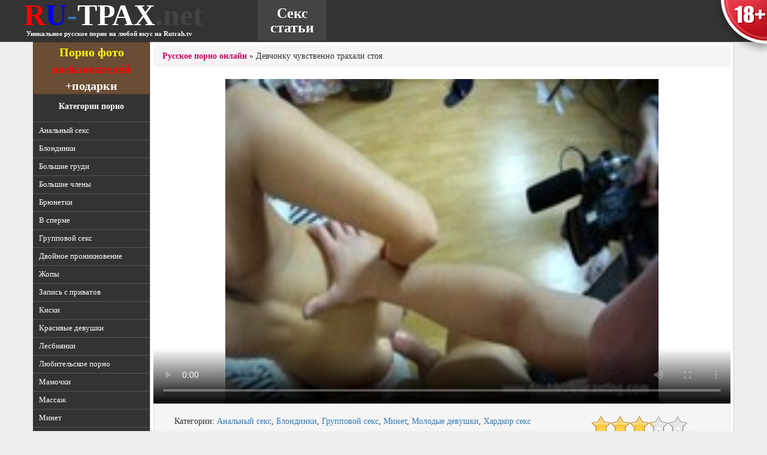

--- FILE ---
content_type: text/html; charset=windows-1251
request_url: http://ru-trah.net/2015/01/26/Devchonku_chuvstvenno_trahali_stoya.html
body_size: 12988
content:


<!doctype html>
<html>
<head>
	<meta charset="windows-1251">
	<title>Девчонку чувственно трахали стоя - смотреть качественное порно онлайн на Rutrah.tv</title>
	
	<meta name="keywords" content="" />
	<meta name="description" content="Смотреть русское порно: Шикарная крошка с аппетитной сракой первый раз опробовала секс стоя. Ее бывший стал иметь ее по-новому, и пара сошлась обратно. Крошка была на пике блаженства от таких страстей." />
	<meta name='yandex-verification' content='4537b78585fead2e' />
	<meta name='yandex-verification' content='404680bed2bd37f2' />
	<meta name="yandex-verification" content="464bcd9c77ee121c" />
	<meta name="google-site-verification" content="aI5hJ6NXWD3GAB0TqTbPZHZ647cuW8pKqPQIM7cNGvI" />
	<meta name="google-site-verification" content="nasKTQUlUaQDOPem3A6krb6IrEDUYLmatCm-h5r7LTw" />
	<meta name='yandex-verification' content='4412fea7f1db2efc' />
	<meta key="6b88f8bdff1b70bc6447239b8d16a81f" />
	<meta name="viewport" content="width=device-width, initial-scale=1.0">
	<link rel="stylesheet" href="/template/bootstrap/css/bootstrap.min.css">
	<link href="/template/style.css?36" rel="stylesheet" type="text/css" />
	<!-- <link href="/template/style_sm.css" rel="stylesheet" media="(max-width: 1200px)"> -->
	<script type="text/javascript" src="/types/videohub/template/scripts.js"></script>
	<script src="//ajax.googleapis.com/ajax/libs/jquery/1.10.2/jquery.min.js"></script>
	<link href="/types/engine/template/jquery.rating/styles/jquery.rating.css" rel="stylesheet" type="text/css" /> 
	<script type="text/javascript" src="/types/engine/template/jquery.rating/js/jquery.rating-2.0.js"></script>
	<script type="text/javascript">
	$(function(){
		$('#rating').rating({
			image: '/types/engine/template/jquery.rating/images/stars.png',
			readOnly: false,
			callback: function(responce){
				this.vote_success.fadeOut(2000);
			}
		});
	})
	</script>
	
	
	
</head>
<body>
	
	
	<a href="/agreement" class="warn18 visible-lg">
	<span class="tip">Сайт Rutrah.tv содержит контент, запрещенный к просмотру до 18 лет. Если вы моложе этого возраста, просьба покинуть этот сайт.</span>
</a>
	<div class="logo_holder visible-lg">
		<div class="middle clearfix">
			<div class="logo">
				<a href="/" title="RUтрах.tv">
					<span class="r">R</span><span class="u">U</span>-<span class="trah">ТРАХ</span><span class="net">.net</span>
				</a>
				<div class="under_text"><b>Уникальное русское порно на любой вкус на Rutrah.tv</b></div>
			</div>
			<ul class="menu nav nav-pills">
				<li><a href="/articles/" title="Секс статьи">Секс статьи</a></li>
			</ul>
		</div>
	</div>
	<div class="logo-mob hidden-lg">
		<div class="logo">
			<a href="/" title="RUтрах.tv">
				<span class="r">R</span><span class="u">U</span><span class="trah">ТРАХ</span><span class="net">.tv</span>
			</a>
		</div>
	</div>
	<div class="container">
		<div class="row">
		<div class="col-md-2 categories">
			<a href="/user-photos/" class="contest_button visible-lg visible-md"><b>Порно фото</b><br/>пользователей<br/><span style="color: white;">+подарки</span></a>
			<div class="categories-title visible-lg visible-md">Категории порно</div>
			<ul class="visible-lg visible-md">
				<li ><a href="/Analnyj_seks_smotret_i_kachat_besplatno_v_HD_kachestve" title="Анальный секс">Анальный секс</a></li><li ><a href="/Russkie_blondinki_zanimayutsya_goryachim_seksom" title="Блондинки">Блондинки</a></li><li ><a href="/Bolshie_siski_grudi_titki_v_horoshem_kachestve_besplatno" title="Большие груди">Большие груди</a></li><li ><a href="/Bolshie_chleny_russkih_parnej_smotret_onlajn" title="Большие члены">Большие члены</a></li><li ><a href="/Russkie_bryunetki_snimayutsya_v_goryachih_porno_rolikah" title="Брюнетки">Брюнетки</a></li><li ><a href="/V_sperme_kamshot_na_lico_russkih_devushek_besplatno" title="В сперме">В сперме</a></li><li ><a href="/Gruppovoj_seks_orgii_smotret_v_hd_kachestve" title="Групповой секс">Групповой секс</a></li><li ><a href="/Russkoe_porno_video_s_dvojnym_proniknoveniem" title="Двойное проникновение">Двойное проникновение</a></li><li ><a href="/Popki_sladkie_i_uprugie_zhopki_russkih_bab_smotret_onlajn" title="Жопы">Жопы</a></li><li ><a href="/Zapis_s_privatov_devushki_razdevayutsya_po_web_kamere" title="Запись с приватов">Запись с приватов</a></li><li ><a href="/Russkie_kiski_smotri_onlajn_i_kachaj_besplatno" title="Киски">Киски</a></li><li ><a href="/Seks_s_krasivymi_russkimi_devushkami_krasivaya_lyubov_onlajn" title="Красивые девушки">Красивые девушки</a></li><li ><a href="/Lesbijskij_russkij_seks_goryachie_i_golye_lesbiyanki_razvlekayutsya_onlajn" title="Лесбиянки">Лесбиянки</a></li><li ><a href="/Lyubitelskoe_porno_domashnij_seks_i_vse_eto_besplatno_smotret" title="Любительское порно">Любительское порно</a></li><li ><a href="/Zrelye_i_opytnye_mamochki_snimayutsya_v_porno_video_smotret_onlajn" title="Мамочки">Мамочки</a></li><li ><a href="/Russkij_massazh_s_krasivymi_devushkami_onlajn" title="Массаж">Массаж</a></li><li ><a href="/Minet_s_russkimi_krasotkami_smotret_onlajn_i_bez_sms_naslazhdajtes" title="Минет">Минет</a></li><li ><a href="/Molodye_russkie_devushki_snimayutsya_v_pornuhe_vsem_modelyam_18_let" title="Молодые девушки">Молодые девушки</a></li><li ><a href="/Seks_ot_pervogo_lica_s_russkimi_krasavicami_tolko_na_nashem_sajte" title="От первого лица">От первого лица</a></li><li ><a href="/Pirsing_u_russkih_devushek_i_parnej_smotret_video" title="Пирсинг">Пирсинг</a></li><li ><a href="/Publichnyj_seks_v_Rossii_realnye_sceny_seksa_u_nas_na_sajte" title="Публичный секс">Публичный секс</a></li><li ><a href="/Pyanye_i_bezbashennye_russkie_devushki_pokazyvayut_siski_i_trahayutsya" title="Пьяные девушки">Пьяные девушки</a></li><li ><a href="/Seks_v_ofise_russkih_parnej_i_devushek_smotret_onlajn" title="Секс в офисе">Секс в офисе</a></li><li ><a href="/Russkij_seks_v_uniforme_besplatno_kachat_i_smotret" title="Секс в униформе">Секс в униформе</a></li><li ><a href="/Seks_v_chulkah_s_krasotkami_bez_sms_i_registracij_konchi_u_nas" title="Секс в чулках">Секс в чулках</a></li><li ><a href="/Seks_igrushki_i_ih_russkie_hozyajki_razvlekayutsya" title="Секс игрушки">Секс игрушки</a></li><li ><a href="/Seks_s_tolstymi_russkimi_babami_smotret_besplatno_na_nashem_sajte" title="Секс с толстыми">Секс с толстыми</a></li><li ><a href="/Strujnyj_orgazm_russkih_krasavic_smotri_onlajn" title="Струйный оргазм">Струйный оргазм</a></li><li ><a href="/Russkie_devushki_s_tatuirovkami_zanimayutsya_seksom_onlajn" title="Татуировки">Татуировки</a></li><li ><a href="/Russkij_fetish_samyj_goryachij_v_mire_smotri_i_konchaj" title="Фетиш">Фетиш</a></li><li ><a href="/Hardkor_seks_zhestkij_rossijskij_trah_besplatno_obkonchajsya" title="Хардкор секс">Хардкор секс</a></li>
				<li><a href="http://runetki.com" target="_blank">Порно видеочат</a></li>
			</ul>
			
			<form action="/search" method="post" class="search visible-lg visible-md">
				<fieldset>
					<input type="text" name="search_query" value="" class="form-control text" />
					<button type="submit" title="поиск" class="btn btn-default">поиск</button>
				</fieldset>
			</form>
			<!-- <div class="visible-lg visible-md"></div> -->
			<!-- <a href="" class="vk_group"><img src="/template/images/vkontakte.png" alt="Группа Вконтакте" /></a> -->
			<div class="most_popular_videos visible-lg visible-md">
				<div class="title">Самые популярные ролики</div>
				<div class="list"><p><a href="/2013/09/17/Russkij_syn_trahaet_spyaschuyu_mamashu.html">Русский сын трахает спящую мамашу</a></p><p><a href="/2013/08/30/Domashnee_russkoj_porno_mat_s_synom.html">Домашнее русской порно мать с сыном</a></p><p><a href="/2014/11/11/Devochka_trahaetsya_s_yunyh_let.html">Девочка трахается с юных лет</a></p><p><a href="/2016/03/01/Devstvennica_soglasilas_na_pervyj_seks_v_svoej_zhizni.html">Девственница согласилась на первый секс в своей жизни</a></p><p><a href="/2013/09/17/Seks_s_russkoj_studentkoi_v_univere.html">Секс с русской студенткой в универе</a></p></div>
			</div>
			<div class="recent_news visible-lg visible-md">
				<p class="title">Последние <a href="/news/" class="news">новости</a></p>
				<div class="text"><p><span class="date">22 декабря 2015 г.</span><br/>Добавили новые статейки про <a href="/2015/12/22/article/Biseksualnye_potrebnosti_par.html">бисексуальные потребности пар</a>, <a href="/2015/12/22/article/Kunilingus_ili_oralnye_laski_dlya_zhenschin.html">кунилингус</a> и <a href="/2015/12/22/article/Strapon_v_zhizni_lyubovnikov.html">страпон</a>. Убрали с сайта рекламу и провели множество других доработок.</p><p><span class="date">10 марта 2015 г.</span><br/>По итогам нашего опроса я добавил новых категорий на сайт. Теперь можете смотреть на русских татуированных, пирсингованных, смотреть секс в офисе, в массажных салонах и много другое. И теперь новый опрос - что не хватает сайту? Голосуем!</p><p><span class="date">11 февраля 2015 г.</span><br/>Сделали сайт покрупнее, чтобы вашим глазам было комфортнее! И еще добавил новых интересных статеек, заходите читайте.</p><p><span class="date">5 апреля 2014 г.</span><br/>А теперь меняются картинки на тумбах. Ее.</p></div>
			</div>
		</div>
		<div class="col-md-10 content">

<div class="breadcrumb"><a href="http://ru-trah.net/">Русское порно онлайн</a>  &raquo; Девчонку чувственно трахали стоя</div>
<!-- <div class="contest_img">
	<div id="teaser-92"></div>
</div> -->

<div class="player embed-responsive embed-responsive-16by9" id="tnplayer">
	<link href="https://vjs.zencdn.net/7.0.3/video-js.css" rel="stylesheet">
<!-- If you'd like to support IE8 (for Video.js versions prior to v7) -->
<script src="https://vjs.zencdn.net/ie8/ie8-version/videojs-ie8.min.js"></script>

<!-- id="player" СѓРєР°Р·Р°РЅРѕ РґР»СЏ РїРѕРґРіСЂСѓР·РєРё Р±Р»РѕРєРѕРІ С‚РёР·РµСЂРЅРµС‚Р° -->
<div id="player">
<video class="video-js embed-responsive-item" controls preload="auto" width="700" height="400"
poster="/types/videohub/images/208500.jpg" data-setup="{}">
<source src="/save-video/208500.mp4" type='video/mp4'>
    <p class="vjs-no-js">
      To view this video please enable JavaScript, and consider upgrading to a web browser that
      <!-- <a href="http://videojs.com/html5-video-support/" target="_blank">supports HTML5 video</a> -->
  </p>
</video>
</div>

<script src="https://vjs.zencdn.net/7.0.3/video.js"></script>

<!-- <script type="text/javascript" src="//qxyam.com/x5po0pf9xq2ti1u/pykpm0/vuqypk/p0o/912vli291ui1/pm0ui16cmn3yd31aaf9dbf22457b9bd7df89a25a5a73"></script> -->
<!-- <script type="text/javascript" src="//qxyam.com/vl9po0/xf9t2qui1ykpp0m/vqukpy0op921lvi/9211iu/m0p/iu1a69eb0ba96d7d345f891162e60d888b0f6"></script> -->
	<script>
	function resize_kt_player() {
		document.getElementById('kt_player').style.width='';
		document.getElementById('kt_player').style.height='';
		// document.getElementById('kt_player').style.position='static';
		document.getElementById('kt_player').style.position='absolute';
		document.getElementById('kt_player_internal').style.width='';
		document.getElementById('kt_player_internal').style.height='';
		document.getElementById('kt_player_internal').className='embed-responsive-item';
	}
	document.addEventListener('DOMContentLoaded',resize_kt_player);
	</script>
	
</div>

<div class="teasers_player">
	
 <!-- СЃС‚РѕСЏР» СЌС‚РѕС‚ -->


</div>

<div class="video-info well well-large clearfix">
	
	<div class="col-md-9">
		<p>Категории: <a href="/Analnyj_seks_smotret_i_kachat_besplatno_v_HD_kachestve" title="Анальный секс">Анальный секс</a>, <a href="/Russkie_blondinki_zanimayutsya_goryachim_seksom" title="Блондинки">Блондинки</a>, <a href="/Gruppovoj_seks_orgii_smotret_v_hd_kachestve" title="Групповой секс">Групповой секс</a>, <a href="/Minet_s_russkimi_krasotkami_smotret_onlajn_i_bez_sms_naslazhdajtes" title="Минет">Минет</a>, <a href="/Molodye_russkie_devushki_snimayutsya_v_pornuhe_vsem_modelyam_18_let" title="Молодые девушки">Молодые девушки</a>, <a href="/Hardkor_seks_zhestkij_rossijskij_trah_besplatno_obkonchajsya" title="Хардкор секс">Хардкор секс</a></p>
		<h2>Девчонку чувственно трахали стоя</h2>
		<p>Шикарная крошка с аппетитной сракой первый раз опробовала секс стоя. Ее бывший стал иметь ее по-новому, и пара сошлась обратно. Крошка была на пике блаженства от таких страстей.</p>
			<div class="row">
				<div class="col-md-4">
					<a href="/load-video/5354" class="btn btn-default" role="button" target="_blank"><span class="glyphicon glyphicon-download-alt"></span> Скачать это видео </a>
				</div>
				<div class="col-md-3"><span class="glyphicon glyphicon-eye-open video-views"></span> Просмотров: 72655</div>
				<div class="col-md-5"><!-- <script type="text/javascript" src="//yandex.st/share/share.js" charset="utf-8"></script>
<div class="yashare-auto-init yashare" data-yashareL10n="ru" data-yashareQuickServices="vkontakte,odnoklassniki,facebook,twitter,gplus,moimir" data-yashareTheme="counter"></div> -->
<script type="text/javascript">(function(w,doc) {
if (!w.__utlWdgt ) {
    w.__utlWdgt = true;
    var d = doc, s = d.createElement('script'), g = 'getElementsByTagName';
    s.type = 'text/javascript'; s.charset='UTF-8'; s.async = true;
    s.src = ('https:' == w.location.protocol ? 'https' : 'http')  + '://w.uptolike.com/widgets/v1/uptolike.js';
    var h=d[g]('body')[0];
    h.appendChild(s);
}})(window,document);
</script>
<div data-background-alpha="0.0" data-orientation="horizontal" data-text-color="000000" data-share-shape="round-rectangle" data-buttons-color="ff9300" data-sn-ids="fb.tw.ok.vk.gp.mr." data-counter-background-color="ffffff" data-share-counter-size="13" data-share-size="30" data-background-color="ededed" data-share-counter-type="separate" data-pid="1255968" data-counter-background-alpha="1.0" data-share-style="1" data-mode="share" data-following-enable="false" data-like-text-enable="false" data-selection-enable="true" data-icon-color="ffffff" class="uptolike-buttons" ></div></div>
			</div>
	</div>
	<div class="col-md-3">
		<div id="rating">
			<input type="hidden" name="val" value="3.208329916000366"/>
<input type="hidden" name="votes" value="24"/>
<input type="hidden" name="video_id" value="208500"/>
<input type="hidden" name="type" value="video"/>
		</div>
	</div>
</div>



<div class="comments_button">
	<button type="button" class="btn btn-default btn-lg" data-role="open_hide_comments"><span id="comments_action">Показать</span> комментарии [0]</button>
</div>
<div id="comments" class="comments well well-large clearfix" style="display: none;">
	<ul class="list">
		
	</ul>	
	<span class="h4">Добавить комментарий</span>
	<form action="/?page=comments/submit" method="post" class="comments-add">
		<input class="form-control user" type="text" name="name" value="Гость" /><br/>
		<textarea name="message" class="form-control text"></textarea><br/>
		<input type="hidden" name="video_id" value="208500" />
		<input type="submit" name="submit" value="Отправить" />
	</form>
</div>
<span class="h4">Вам также понравится:</span>
<div class="videos-thumbs clearfix">
	

	<div class="thumb">
	<div class="title">Пригласил домой худенькую девочку и трахнул ее в горячую задницу</div>
	<a href="/2015/02/03/Priglasil_domoj_hudenkuyu_devochku_i_trahnul_ee_v_goryachuyu_zadnicu.html" title="Пригласил домой худенькую девочку и трахнул ее в горячую задницу">
		<div class="img">
			<img src="/video-images/208705.jpg" alt="Пригласил домой худенькую девочку и трахнул ее в горячую задницу"  id="pic_208705" onmouseover="startThumbSlide('208705', 'https://img-l3.xvideos.com/videos/thumbs/c5/4d/84/c54d8449061e3f8cc23a5ff4d8db6909/c54d8449061e3f8cc23a5ff4d8db6909.');" onmouseout="stopThumbSlide();" />
		</div>
		<div class="description">Красивую худенькую телку с маленькими сиськами молодой русский парнишка пригласил к себе домой. Как только малышка зашла на порог, парень стал разводить на страстный анальный секс. Малышка сначала лом...</div>
	</a>
	<div class="info clearfix">
		<div class="views"><span class="glyphicon glyphicon-eye-open"></span> 28057</div>
		<div class="rating-holder">
			<script type="text/javascript">
			$(function(){$('#rating_208705').rating({callback: function(responce){this.vote_success.fadeOut(2000);}});})
			</script>
			<div id="rating_208705" class="rating">
				<input type="hidden" name="val" value="3.5999999046325684"/>
			</div>
			<div class="votes">голосов: 5</div>
		</div>
	</div>
</div><div class="thumb">
	<div class="title">Толстым болтом в узкий анус и конча в рот</div>
	<a href="/2015/02/21/Tolstym_boltom_v_uzkij_anus_i_koncha_v_rot.html" title="Толстым болтом в узкий анус и конча в рот">
		<div class="img">
			<img src="/video-images/208631.jpg" alt="Толстым болтом в узкий анус и конча в рот"  id="pic_208631" onmouseover="startThumbSlide('208631', 'https://img-l3.xvideos.com/videos/thumbs/84/0f/b3/840fb3ea563d60583d58229ce66d8a30/840fb3ea563d60583d58229ce66d8a30.');" onmouseout="stopThumbSlide();" />
		</div>
		<div class="description">Мужчина, не давал и минуты покоя своим толстым болтом анусу молодой восемнадцатилетней красотки с упругими стоячими сиськами. Казалось бы, когда он уже закончил трахать её в попу, уже все закончилось,...</div>
	</a>
	<div class="info clearfix">
		<div class="views"><span class="glyphicon glyphicon-eye-open"></span> 20931</div>
		<div class="rating-holder">
			<script type="text/javascript">
			$(function(){$('#rating_208631').rating({callback: function(responce){this.vote_success.fadeOut(2000);}});})
			</script>
			<div id="rating_208631" class="rating">
				<input type="hidden" name="val" value="3.66666316986084"/>
			</div>
			<div class="votes">голосов: 12</div>
		</div>
	</div>
</div><div class="thumb">
	<div class="title">Футболистка свела с ума своих друзей</div>
	<a href="/2015/01/06/Futbolistka_svela_s_uma_svoih_druzej.html" title="Футболистка свела с ума своих друзей">
		<div class="img">
			<img src="/video-images/208507.jpg" alt="Футболистка свела с ума своих друзей"  id="pic_208507" onmouseover="startThumbSlide('208507', 'https://img-l3.xvideos.com/videos/thumbs/a4/5a/98/a45a98460d9da93ff6df913c4d427076/a45a98460d9da93ff6df913c4d427076.');" onmouseout="stopThumbSlide();" />
		</div>
		<div class="description">Извращенная крошка играла в футбол. Когда она потела и бегала, тряся своими дойками, ребята чуть ли не сходили с ума, все мячи были ее. Однажды ребята трахнули бабу в раздевалке.</div>
	</a>
	<div class="info clearfix">
		<div class="views"><span class="glyphicon glyphicon-eye-open"></span> 13458</div>
		<div class="rating-holder">
			<script type="text/javascript">
			$(function(){$('#rating_208507').rating({callback: function(responce){this.vote_success.fadeOut(2000);}});})
			</script>
			<div id="rating_208507" class="rating">
				<input type="hidden" name="val" value="3.375"/>
			</div>
			<div class="votes">голосов: 8</div>
		</div>
	</div>
</div><div class="thumb">
	<div class="title">Негры большими черными шлангами перчат белую русскую девчонку во все щели</div>
	<a href="/2015/11/01/Negry_bolshimi_chernymi_shlangami_perchat_beluyu_russkuyu_devchonku_vo_vse_scheli.html" title="Негры большими черными шлангами перчат белую русскую девчонку во все щели">
		<div class="img">
			<img src="/video-images/262472.jpg" alt="Негры большими черными шлангами перчат белую русскую девчонку во все щели"  id="pic_262472" onmouseover="startThumbSlide('262472', 'https://img-l3.xvideos.com/videos/thumbs/2e/56/b5/2e56b544cc64bc2bd7a77094f431f5b6/2e56b544cc64bc2bd7a77094f431f5b6.');" onmouseout="stopThumbSlide();" />
		</div>
		<div class="description">Развратная русская телка спаривается с неграми и наслаждается их ними большими приборами. Отсасывает шоколадные половые головки и дает трахать свою круглую попку. Кончает от сексуального блаженства и ...</div>
	</a>
	<div class="info clearfix">
		<div class="views"><span class="glyphicon glyphicon-eye-open"></span> 19252</div>
		<div class="rating-holder">
			<script type="text/javascript">
			$(function(){$('#rating_262472').rating({callback: function(responce){this.vote_success.fadeOut(2000);}});})
			</script>
			<div id="rating_262472" class="rating">
				<input type="hidden" name="val" value="4.142859935760498"/>
			</div>
			<div class="votes">голосов: 7</div>
		</div>
	</div>
</div><div class="thumb">
	<div class="title">Возбуждающая шалунья с рабочей глубокой глоткой, сосет тугой член и стонет</div>
	<a href="/2017/03/20/Vozbuzhdayuschaya_shalunya_s_rabochej_glubokoj_glotkoj_soset_tugoj_chlen_i_stonet.html" title="Возбуждающая шалунья с рабочей глубокой глоткой, сосет тугой член и стонет">
		<div class="img">
			<img src="/video-images/329896.jpg" alt="Возбуждающая шалунья с рабочей глубокой глоткой, сосет тугой член и стонет"  id="pic_329896" onmouseover="startThumbSlide('329896', 'https://img-l3.xvideos.com/videos/thumbs/3b/f0/41/3bf04198f8e84cbea8dab07f77872d90/3bf04198f8e84cbea8dab07f77872d90.');" onmouseout="stopThumbSlide();" />
		</div>
		<div class="description">Соблазнительная и очень возбуждающая длинноволосая телочка, сосет член своего парня в тонкой серой шапке. После оральных услад, парнишка ставит шалунью рачком, принимаясь туго погружаться в узенькую д...</div>
	</a>
	<div class="info clearfix">
		<div class="views"><span class="glyphicon glyphicon-eye-open"></span> 16510</div>
		<div class="rating-holder">
			<script type="text/javascript">
			$(function(){$('#rating_329896').rating({callback: function(responce){this.vote_success.fadeOut(2000);}});})
			</script>
			<div id="rating_329896" class="rating">
				<input type="hidden" name="val" value="5"/>
			</div>
			<div class="votes">голосов: 2</div>
		</div>
	</div>
</div><div class="thumb">
	<div class="title">Горячее двойное проникновение с участием симпатичной малышки</div>
	<a href="/2015/01/07/Goryachee_dvojnoe_proniknovenie_s_uchastiem_simpatichnoj_malyshki.html" title="Горячее двойное проникновение с участием симпатичной малышки">
		<div class="img">
			<img src="/video-images/208704.jpg" alt="Горячее двойное проникновение с участием симпатичной малышки"  id="pic_208704" onmouseover="startThumbSlide('208704', 'https://img-l3.xvideos.com/videos/thumbs/98/6f/34/986f34b442c635000da60055223b7543/986f34b442c635000da60055223b7543.');" onmouseout="stopThumbSlide();" />
		</div>
		<div class="description">Симпатичная русская малышка с упругими сиськами впервые за свою сексуальную жизнь сегодня попробовала двойное проникновение. Два паренька отодрали малышку в обе дырки одновременно по полной программе,...</div>
	</a>
	<div class="info clearfix">
		<div class="views"><span class="glyphicon glyphicon-eye-open"></span> 32106</div>
		<div class="rating-holder">
			<script type="text/javascript">
			$(function(){$('#rating_208704').rating({callback: function(responce){this.vote_success.fadeOut(2000);}});})
			</script>
			<div id="rating_208704" class="rating">
				<input type="hidden" name="val" value="3.631580114364624"/>
			</div>
			<div class="votes">голосов: 19</div>
		</div>
	</div>
</div><div class="thumb">
	<div class="title">Лысый мужик, расположил шикарную телочку на диванчике и трахнул во все дырки</div>
	<a href="/2017/01/30/Lysyj_muzhik_raspolozhil_shikarnuyu_telochku_na_divanchike_i_trahnul_vo_vse_dyrki.html" title="Лысый мужик, расположил шикарную телочку на диванчике и трахнул во все дырки">
		<div class="img">
			<img src="/video-images/329899.jpg" alt="Лысый мужик, расположил шикарную телочку на диванчике и трахнул во все дырки"  id="pic_329899" onmouseover="startThumbSlide('329899', 'https://img-l3.xvideos.com/videos/thumbs/f2/6f/a5/f26fa51aa2e0d8abfabc7810f56f1831/f26fa51aa2e0d8abfabc7810f56f1831.');" onmouseout="stopThumbSlide();" />
		</div>
		<div class="description">Крепко сложенный лысый мужик, ложит шикарную бабенку на стильном кожаном диване. Красотка, лишь раскидывает упругие ножки, пожирая горячий орган ухажера своей возбуждающей дырочкой, после чего, парниш...</div>
	</a>
	<div class="info clearfix">
		<div class="views"><span class="glyphicon glyphicon-eye-open"></span> 19292</div>
		<div class="rating-holder">
			<script type="text/javascript">
			$(function(){$('#rating_329899').rating({callback: function(responce){this.vote_success.fadeOut(2000);}});})
			</script>
			<div id="rating_329899" class="rating">
				<input type="hidden" name="val" value="1.6666699647903442"/>
			</div>
			<div class="votes">голосов: 3</div>
		</div>
	</div>
</div><div class="thumb">
	<div class="title">Двойное проникновение в аппетитную телочку</div>
	<a href="/2014/05/20/Dvojnoe_proniknovenie_v_appetitnuyu_telochku.html" title="Двойное проникновение в аппетитную телочку">
		<div class="img">
			<img src="/video-images/182914.jpg" alt="Двойное проникновение в аппетитную телочку"  id="pic_182914" onmouseover="startThumbSlide('182914', '/video-images-ph/201312/14/20888541/');" onmouseout="stopThumbSlide();" />
		</div>
		<div class="description">Сочная блондинка с шикарной попкой, бодро резвится на даче, со своим мужем и его приятелем. Парочка давно хотела попробовать секс втроем, поэтому сегодня, они с наслаждением принимаются заниматься жар...</div>
	</a>
	<div class="info clearfix">
		<div class="views"><span class="glyphicon glyphicon-eye-open"></span> 28298</div>
		<div class="rating-holder">
			<script type="text/javascript">
			$(function(){$('#rating_182914').rating({callback: function(responce){this.vote_success.fadeOut(2000);}});})
			</script>
			<div id="rating_182914" class="rating">
				<input type="hidden" name="val" value="4.333330154418945"/>
			</div>
			<div class="votes">голосов: 15</div>
		</div>
	</div>
</div><div class="thumb">
	<div class="title">Бразильянка сосет член и хочет кончи кавалера</div>
	<a href="/2015/06/05/Brazilyanka_soset_chlen_i_hochet_konchi_kavalera.html" title="Бразильянка сосет член и хочет кончи кавалера">
		<div class="img">
			<img src="/video-images/232097.jpg" alt="Бразильянка сосет член и хочет кончи кавалера"  id="pic_232097" onmouseover="startThumbSlide('232097', 'https://img-l3.xvideos.com/videos/thumbs/79/6d/fd/796dfd57a961971bb0bdf4db32acc38f/796dfd57a961971bb0bdf4db32acc38f.');" onmouseout="stopThumbSlide();" />
		</div>
		<div class="description">Эта бразильянка собственной целеустремленностью не может не нравиться, ведь она делает мужчине по-настоящему, классно и так, чтобы в конце этого действа даже трахаться не пришлось. Она хочет кончи кав...</div>
	</a>
	<div class="info clearfix">
		<div class="views"><span class="glyphicon glyphicon-eye-open"></span> 173868</div>
		<div class="rating-holder">
			<script type="text/javascript">
			$(function(){$('#rating_232097').rating({callback: function(responce){this.vote_success.fadeOut(2000);}});})
			</script>
			<div id="rating_232097" class="rating">
				<input type="hidden" name="val" value="3.7560999393463135"/>
			</div>
			<div class="votes">голосов: 41</div>
		</div>
	</div>
</div><div class="thumb">
	<div class="title">Трах членом влагалища крупным планом</div>
	<a href="/2015/06/19/Trah_chlenom_vlagalischa_krupnym_planom.html" title="Трах членом влагалища крупным планом">
		<div class="img">
			<img src="/video-images/232098.jpg" alt="Трах членом влагалища крупным планом"  id="pic_232098" onmouseover="startThumbSlide('232098', 'https://img-l3.xvideos.com/videos/thumbs/a0/b8/38/a0b838b02b4fab1f9d60f8a162730741/a0b838b02b4fab1f9d60f8a162730741.');" onmouseout="stopThumbSlide();" />
		</div>
		<div class="description">В этом любительском порно из личного архива одной японской парочки можно увидеть крупным планом то, как мужское брюхо долбится о задницу любовницы, а его фаллос греет как себя, так и вагинальное отвер...</div>
	</a>
	<div class="info clearfix">
		<div class="views"><span class="glyphicon glyphicon-eye-open"></span> 125415</div>
		<div class="rating-holder">
			<script type="text/javascript">
			$(function(){$('#rating_232098').rating({callback: function(responce){this.vote_success.fadeOut(2000);}});})
			</script>
			<div id="rating_232098" class="rating">
				<input type="hidden" name="val" value="3.6721301078796387"/>
			</div>
			<div class="votes">голосов: 61</div>
		</div>
	</div>
</div><div class="thumb">
	<div class="title">Кавалер долбит молодую девчонку в розовых носочках в попку</div>
	<a href="/2015/03/09/Kavaler_dolbit_moloduyu_devchonku_v_rozovyh_nosochkah_v_popku.html" title="Кавалер долбит молодую девчонку в розовых носочках в попку">
		<div class="img">
			<img src="/video-images/228185.jpg" alt="Кавалер долбит молодую девчонку в розовых носочках в попку"  id="pic_228185" onmouseover="startThumbSlide('228185', 'https://img-l3.xvideos.com/videos/thumbs/fa/31/21/fa312198432ce3358704db70b9ee748e/fa312198432ce3358704db70b9ee748e.');" onmouseout="stopThumbSlide();" />
		</div>
		<div class="description">Молоденькая подружка с небольшой торчащей грудью, горячими губами и языком ублажает возбужденный член любимого. Делает минет и ручками раздвигает упругие ягодицы. Сексуальная проказница любит трахатьс...</div>
	</a>
	<div class="info clearfix">
		<div class="views"><span class="glyphicon glyphicon-eye-open"></span> 20532</div>
		<div class="rating-holder">
			<script type="text/javascript">
			$(function(){$('#rating_228185').rating({callback: function(responce){this.vote_success.fadeOut(2000);}});})
			</script>
			<div id="rating_228185" class="rating">
				<input type="hidden" name="val" value="5"/>
			</div>
			<div class="votes">голосов: 2</div>
		</div>
	</div>
</div><div class="thumb">
	<div class="title">Любительская съемка атаки задницы женщины членом мужчины</div>
	<a href="/2015/05/20/Lyubitelskaya_semka_ataki_zadnicy_zhenschiny_chlenom_muzhchiny.html" title="Любительская съемка атаки задницы женщины членом мужчины">
		<div class="img">
			<img src="/video-images/232092.jpg" alt="Любительская съемка атаки задницы женщины членом мужчины"  id="pic_232092" onmouseover="startThumbSlide('232092', 'https://img-l3.xvideos.com/videos/thumbs/66/2a/7a/662a7a4eac365b80cc396ea08eea9860/662a7a4eac365b80cc396ea08eea9860.');" onmouseout="stopThumbSlide();" />
		</div>
		<div class="description">Обычная животная сцена занятия совокуплением - мужчина сейчас будет трахать один из задних проходов своей интимной партнерши мощным мясным членом, а съемки при этом ведутся крупным планом. Запись люби...</div>
	</a>
	<div class="info clearfix">
		<div class="views"><span class="glyphicon glyphicon-eye-open"></span> 129936</div>
		<div class="rating-holder">
			<script type="text/javascript">
			$(function(){$('#rating_232092').rating({callback: function(responce){this.vote_success.fadeOut(2000);}});})
			</script>
			<div id="rating_232092" class="rating">
				<input type="hidden" name="val" value="3.393939971923828"/>
			</div>
			<div class="votes">голосов: 33</div>
		</div>
	</div>
</div><div class="thumb">
	<div class="title">Блондинка Юлия Белочкина обожает сношаться в задницу, и это вполне нормально, потому как анал нравится многим</div>
	<a href="/2014/12/09/Blondinka_Yuliya_Belochkina_obozhaet_snoshatsya_v_zadnicu_i_eto_vpolne_normalno_potomu_kak_anal_nravitsya_mnogim.html" title="Блондинка Юлия Белочкина обожает сношаться в задницу, и это вполне нормально, потому как анал нравится многим">
		<div class="img">
			<img src="/video-images/209059.jpg" alt="Блондинка Юлия Белочкина обожает сношаться в задницу, и это вполне нормально, потому как анал нравится многим"  id="pic_209059" onmouseover="startThumbSlide('209059', 'https://img-l3.xvideos.com/videos/thumbs/40/b4/de/40b4de3259c523df71be745c5622f4e3/40b4de3259c523df71be745c5622f4e3.');" onmouseout="stopThumbSlide();" />
		</div>
		<div class="description">Сексапильная трахалка Юлия Белочкина обожает отжигать по самое не хочу с челом в задницу, и это так ее вставляет, что Белочкина не может и дня без этого прожить! Сексапильная трахалка обожает отжигать...</div>
	</a>
	<div class="info clearfix">
		<div class="views"><span class="glyphicon glyphicon-eye-open"></span> 55082</div>
		<div class="rating-holder">
			<script type="text/javascript">
			$(function(){$('#rating_209059').rating({callback: function(responce){this.vote_success.fadeOut(2000);}});})
			</script>
			<div id="rating_209059" class="rating">
				<input type="hidden" name="val" value="3.268280029296875"/>
			</div>
			<div class="votes">голосов: 41</div>
		</div>
	</div>
</div><div class="thumb">
	<div class="title">Отличная групповая оргия с нигером</div>
	<a href="/2014/05/21/Otlichnaya_gruppovaya_orgiya_s_nigerom.html" title="Отличная групповая оргия с нигером">
		<div class="img">
			<img src="/video-images/182696.jpg" alt="Отличная групповая оргия с нигером"  id="pic_182696" onmouseover="startThumbSlide('182696', '/video-images-ph/201312/12/20811841/');" onmouseout="stopThumbSlide();" />
		</div>
		<div class="description">Две очаровательные подружки совращают трех крутых мужиков. Самцы с удовольствием достают свои здоровенные стволы и эти девки отрабатывают их пухлыми губками. Черный парень также приставляет свой конец...</div>
	</a>
	<div class="info clearfix">
		<div class="views"><span class="glyphicon glyphicon-eye-open"></span> 20122</div>
		<div class="rating-holder">
			<script type="text/javascript">
			$(function(){$('#rating_182696').rating({callback: function(responce){this.vote_success.fadeOut(2000);}});})
			</script>
			<div id="rating_182696" class="rating">
				<input type="hidden" name="val" value="4"/>
			</div>
			<div class="votes">голосов: 6</div>
		</div>
	</div>
</div><div class="thumb">
	<div class="title">Настя сосет член мужику и дает себя отыметь в две дырки в порно от 1 лица</div>
	<a href="/2015/07/09/Nastya_soset_chlen_muzhiku_i_daet_sebya_otymet_v_dve_dyrki_v_porno_ot_1_lica.html" title="Настя сосет член мужику и дает себя отыметь в две дырки в порно от 1 лица">
		<div class="img">
			<img src="/video-images/244669.jpg" alt="Настя сосет член мужику и дает себя отыметь в две дырки в порно от 1 лица"  id="pic_244669" onmouseover="startThumbSlide('244669', 'https://img-l3.xvideos.com/videos/thumbs/de/4d/1e/de4d1e3d83fe47da2f3379468d09f6b4/de4d1e3d83fe47da2f3379468d09f6b4.');" onmouseout="stopThumbSlide();" />
		</div>
		<div class="description">Озорная Настя выделывается перед камерой, да отгребает знатно от полового партнера, причем он собирается в первую очередь выпороть ее в анальное отверстие - узкое, такое интригующее его, в которое так...</div>
	</a>
	<div class="info clearfix">
		<div class="views"><span class="glyphicon glyphicon-eye-open"></span> 19129</div>
		<div class="rating-holder">
			<script type="text/javascript">
			$(function(){$('#rating_244669').rating({callback: function(responce){this.vote_success.fadeOut(2000);}});})
			</script>
			<div id="rating_244669" class="rating">
				<input type="hidden" name="val" value="3.666670083999634"/>
			</div>
			<div class="votes">голосов: 3</div>
		</div>
	</div>
</div><div class="thumb">
	<div class="title">Блондинка покупалась и дала себя трахнуть в попку</div>
	<a href="/2018/11/01/Blondinka_pokupalas_i_dala_sebya_trahnut_v_popku.html" title="Блондинка покупалась и дала себя трахнуть в попку">
		<div class="img">
			<img src="/video-images/352698.jpg" alt="Блондинка покупалась и дала себя трахнуть в попку"  id="pic_352698" onmouseover="startThumbSlide('352698', 'https://img-l3.xvideos.com/videos/thumbs/06/73/af/0673af18a27f6324f5e0337a27c39b5f/0673af18a27f6324f5e0337a27c39b5f.');" onmouseout="stopThumbSlide();" />
		</div>
		<div class="description">Сразу видно, что аппетитная блондинка очень чистоплотна. Перед тем как начать занимать сексом, она принимает горячий душ. Теперь идет в спальню, где ее ждет молодой человек. Она становиться на четвере...</div>
	</a>
	<div class="info clearfix">
		<div class="views"><span class="glyphicon glyphicon-eye-open"></span> 4167</div>
		<div class="rating-holder">
			<script type="text/javascript">
			$(function(){$('#rating_352698').rating({callback: function(responce){this.vote_success.fadeOut(2000);}});})
			</script>
			<div id="rating_352698" class="rating">
				<input type="hidden" name="val" value="4"/>
			</div>
			<div class="votes">голосов: 2</div>
		</div>
	</div>
</div>
	

</div>



	</div>
	</div>
</div>
<div class="footer container visible-lg visible-md">
	<div class="row">
		<div class="counter col-md-2">
			<!-- Yandex.Metrika counter -->
<script type="text/javascript">
(function (d, w, c) {
    (w[c] = w[c] || []).push(function() {
        try {
            w.yaCounter29483615 = new Ya.Metrika({id:29483615,
                    webvisor:true,
                    clickmap:true,
                    trackLinks:true,
                    accurateTrackBounce:true});
        } catch(e) { }
    });

    var n = d.getElementsByTagName("script")[0],
        s = d.createElement("script"),
        f = function () { n.parentNode.insertBefore(s, n); };
    s.type = "text/javascript";
    s.async = true;
    s.src = (d.location.protocol == "https:" ? "https:" : "http:") + "//mc.yandex.ru/metrika/watch.js";

    if (w.opera == "[object Opera]") {
        d.addEventListener("DOMContentLoaded", f, false);
    } else { f(); }
})(document, window, "yandex_metrika_callbacks");
</script>
<noscript><div><img src="//mc.yandex.ru/watch/29483615" style="position:absolute; left:-9999px;" alt="" /></div></noscript>
<!-- /Yandex.Metrika counter -->

<!-- Yandex.Metrika counter -->
<script type="text/javascript" >
   (function(m,e,t,r,i,k,a){m[i]=m[i]||function(){(m[i].a=m[i].a||[]).push(arguments)};
   m[i].l=1*new Date();k=e.createElement(t),a=e.getElementsByTagName(t)[0],k.async=1,k.src=r,a.parentNode.insertBefore(k,a)})
   (window, document, "script", "https://mc.yandex.ru/metrika/tag.js", "ym");

   ym(51538427, "init", {
        id:51538427,
        clickmap:true,
        trackLinks:true,
        accurateTrackBounce:true,
        webvisor:true
   });
</script>
<noscript><div><img src="https://mc.yandex.ru/watch/51538427" style="position:absolute; left:-9999px;" alt="" /></div></noscript>
<!-- /Yandex.Metrika counter -->
			<div id="liveinternet">


<!-- Yandex.Metrika counter -->
<script type="text/javascript">
    document.addEventListener("DOMContentLoaded", function() {
        (function(m, e, t, r, i, k, a) {
            m[i] = m[i] || function() {
                (m[i].a = m[i].a || []).push(arguments)
            };
            m[i].l = 1 * new Date();
            for (var j = 0; j < document.scripts.length; j++) {
                if (document.scripts[j].src === r) {
                    return;
                }
            }
            k = e.createElement(t), a = e.getElementsByTagName(t)[0], k.async = 1, k.src = r, a.parentNode
                .insertBefore(k, a)
        })
        (window, document, "script", "https://mc.webvisor.org/metrika/tag_ww.js", "ym");

        
            ym(90146409, "init", {
                clickmap: true,
                trackLinks: true,
                accurateTrackBounce: true,
                webvisor: false
            });
        
        ym(67951732, "init", {
            clickmap: true,
            trackLinks: true,
            accurateTrackBounce: true,
            webvisor: false,
            params: {
                group: "rutrah.net",
            }
        });
    });
</script>
<noscript>
            <div>
            <img src="https://mc.yandex.ru/watch/90146409"
                style="position:absolute; left:-9999px;" alt="" />
        </div>
        <div>
        <img src="https://mc.yandex.ru/watch/67951732"
            style="position:absolute; left:-9999px;" alt="" />
    </div>
</noscript>
<!-- /Yandex.Metrika counter -->




</div>
		</div>
		<div class="feedback col-md-10">
			<a href="/site.html" title="О нас">О нас</a>
			|
			<a href="/faq.html">Частые вопросы</a>
			|
			<a href="/parents_control.html">Информация для родителей</a>
			|
			<a href="/contact.html">Обратная связь</a>
			<!-- |
			<noindex><a href="http://ru-trah.net/message_for_oss.pdf" rel="nofollow">Обращение к пользователям</a></noindex> -->
		</div>
	</div>
</div>
	<script type="text/javascript" src="/template/show_teasers.js"></script>
	
	
	
	
	
	
	
</body>
</html>

--- FILE ---
content_type: text/css
request_url: http://ru-trah.net/template/style.css?36
body_size: 3121
content:
body {margin: 0; padding: 0; background-color: #eee; font-family: Verdana;}
.logo_holder {min-width: 1200px; background-color: #333;}
.logo_holder .menu {width: 115px; float: left; margin: 0 0 0 10px; text-align: center;}
.logo_holder .menu a {color: #fff; font-size: 24px; font-weight: bold; background-color: #444; line-height: 24px;}
.logo_holder .menu a:hover {background-color: #666;}
.logo_holder .middle {width: 1200px; margin: 0 auto;}
.logo_holder .text {margin-top: 5px; float: right; width: 670px; height: 65px; overflow: hidden; font-size: 10px; color: #fff; line-height: 11px;}
.logo {line-height: 50px; float: left; width: 380px; height: 70px; font-size: 50px; font-weight: bold; overflow: hidden;}
.logo a {line-height: 50px; text-decoration: none;}
.logo .under_text {font-size: 11px; color: #fff; line-height: 12px; margin: 0 0 0 4px; font-weight: bold;}
/*.logo_holder * {border: 1px solid #fff;}*/
/*.logo_holder .text, .footer .text, .index-text, .pagination {display: none;}*/
.logo .r {color: red;}
.logo .u {color: blue;}
.logo .trah {color: #fff;}
.logo .net {color: #444;}
.logo-mob {
    background-color: #333;
}
.logo-mob .logo {
    float: none;
    height: 55px;
    width: auto;
}
.content_holder {width: 1200px; margin: 0 auto; background-color: #333;}
.most_popular_videos {margin-bottom: 10px;}
.most_popular_videos .title {font-size: 12px; font-weight: bold; color: #fc0; text-align: center; border-bottom: 1px solid #555; padding-bottom: 5px;}
.most_popular_videos .list {text-align: center; border-bottom: 1px solid #555; line-height: 12px; margin: 0 5px;}
.most_popular_videos .list a {font-size: 10px; color: #fff;}
/*.categories {width: 198px; float: left; background-color: #333; margin: 0; padding: 0;}*/
.categories {background-color: #333; margin: 0; padding: 0;}
.categories ul li a {display: block; padding-top: 5px; color: #fff; text-decoration: none; font-size: 13px;}
.categories ul {margin: 0; padding: 0; list-style-type: none; margin-bottom: 10px;}
.categories li {padding-left: 10px; height: 30px; border-bottom: 1px solid #555;}
.categories li:hover, .categories .active {background-color: #444; border-right: 3px solid red;}
.categories-title {padding: 10px 0 15px 0; font-size: 14px; font-weight: bold; color: #fff; text-align: center; border-bottom: 1px solid #555;}
/*.content {width: 1002px; min-height: 1350px; float: right; background-color: #fff; border: 1px solid #ccc; padding: 5px;}*/
.content {background-color: #fff; border: 1px solid #ccc; padding: 5px;}
.footer {/*width: 1200px; */ margin: 0 auto;}
.footer .text {font-size: 11px; color: #444; line-height: 15px; margin-bottom: 5px;}
.footer .text p {margin: 3px 0 3px 0;}
/*.videos-thumbs {width: 990px; margin-bottom: 20px;}*/
.videos-thumbs {margin-bottom: 20px;}
/*.thumb {width: 237px; float: left; margin: 4px; border: 1px dashed #ccc;}*/
.thumb {width: 237px; float: left; margin: 1px; border: 1px dashed #ccc;}
.thumb:hover {background-color: #eee;}
.thumb img {width: 217px; height: auto; border: 3px solid #ddd;}
.thumb .title {height: 40px; padding: 2px; text-align: center; font-weight: bold; font-size: 12px; line-height: 13px; overflow: hidden;}
.thumb .img {height: 170px; overflow: hidden; margin: 0 auto; padding: 2px; border-top: 1px dashed #ccc; text-align: center; background-color: #fff;}
.thumb .img a {display: block;}
.thumb a {color: #333; display: block;}
.thumb .description {height: 95px; border-bottom: 1px dashed #ccc; overflow: hidden; background-color: #fff; text-align: center; font-size: 11px; line-height: 15px; font-family: Arial;}
.thumb .deleted {display: none;}
.info {padding: 2px; margin: 0 auto;}
.info .rating-holder {width: 90px; float: right; font-size: 10px;}
.info .rating-holder .votes {text-align: center;}
.info .views {width: 70px; float: left; font-size: 12px;}
.pagination {margin: 0 0 0 10px;}
.pagination a {color: #000;}
.breadcrumb a {color: #c90063; font-weight: bold;}
.breadcrumb h1 {font-size: 14px; display: inline; line-height: 14px;}
.category-description {margin: 0; font-size: 12px;}
.category-description img {max-height: 250px; width: auto; margin: 0 10px 10px 0; float: left;}

.player {text-align: center;}
/*.video-info {width: 940px;}*/
.video-info .left {float: left; width: 570px;}
.video-info .right {float: right; width: 163px; text-align: right;}
.video-info .right #rating {margin-top: 10px;}
.video-info h2 {font-size: 16px; font-weight: bold;}
.video-info .video-views {margin-top: 5px;}
.index-text {font-size: 11px; line-height: 13px; padding: 9px;}
.index-text p {margin-top: 3px; margin-bottom: 3px;}
.index-text img {float: left; margin: 0 10px 10px 0; width: 150px; height: auto;}
.social {width: 810px; height: 40px; margin-left: 167px;}
.social .text {float: left; font-size: 14px; margin-top: 10px;}
.social .pluso {float: right;}
.social .yashare {margin: 4px 0 0 5px;}
/*.counter {float: right; float: left; width: 88px; height: 17px;}*/
.feedback {/*float: right;*/ /*width: 800px;*/ text-align: right; padding-top: 5px;}
.feedback a {color: #000;}
.contact {width: 800px; margin: 0 auto;}
.contact textarea {width: 800px;}

.vk_group {display: block; width: 150px; height: 150px; margin: 0 auto; margin-bottom: 10px;}
.vk_group img {width: 150px; height: auto;}
.search {margin: 0 2px 10px 2px;}
.search .text {width: 115px; margin: 0 auto; display: inline-block;}
.recent_news {border-bottom: 1px solid #555; margin-bottom: 10px;}
.recent_news .news {text-decoration: underline; font-size: 14px; color: #fff;}
.recent_news .date {font-size: 9px;}
.recent_news .title {font-weight: bold; color: #fff; text-align: center;}
.recent_news .text {color: #ddd; font-size: 11px; text-align: center; line-height: 11px;}
.recent_news .text a {font-size: 11px;}
.news .item {margin-bottom: 10px;}
.news .date {font-size: 10px;}
.news .text {}
.news .admin {font-size: 10px;}
.guestbook .title {color: #c90063; font-weight: bold; font-size: 15px; margin-bottom: 10px;}
.guestbook .user {font-weight: bold; font-size: 12px;}
.guestbook .date {font-size: 10px;}
.guestbook .add {margin-left: 10px; font-weight: bold; margin-bottom: 10px;}
.guestbook .name input {width: 200px;}
.guestbook .text textarea {width: 500px; height: 80px;}
.guestbook form {margin-left: 10px;}

.stories {margin: 10px 0 0 0;}
.stories .more {text-align: right;}
.stories ul {margin: 0;}
.stories li {margin: 20px auto; list-style-type: none;}
.stories .title{color: #C03; font-weight: bold; font-size: 20px; margin-left: 15px;}
.stories .more {color: #C03;}
.stories .text {margin-bottom: 0;}
.stories .short {max-height: 200px; overflow: hidden;}
.stories .short img {max-height: 100px; max-width: auto; margin: 0 5px; border: 1px solid #ccc;}

.story h1 {margin-left: 10px; font-size: 30px;}
.story img {max-height: 500px; max-width: auto; margin: 0 5px; border: 1px solid #ccc;}
.h1_rating #rating {height: 55px;}
.h1_rating .left {float: left; width: 800px; text-align: center;}
.h1_rating .right {float: right; margin-top: 15px; width: 190px;}

.warn18 {
    display: block;
    background: url(/types/videohub/template/images/warn18-sprite.png) no-repeat -379px 0;
    position: absolute; 
    width: 90px; 
    height: 93px; 
    right: 0; 
    top: 0; 
    z-index: 999; 
    cursor: default;
}
.warn18 .tip {
    display: none;
    background: url(/types/videohub/template/images/warn18-sprite.png) no-repeat 0 0;
    width: 302px;
    height: 115px;
    padding: 30px 10px 0;
    top: 67px;
    right: 10px;
    position: absolute;
    z-index: 999;
    font-weight: bold;
    text-align: center;
    font-family: Arial;
    font-size: 20px;
    line-height: 20px;
    color: #000;
    cursor: default;
}
.warn18:hover .tip {display: block;}

.h4 {font-size: 16px; font-weight: bold; line-height: 30px;}

/*.comments * {border: 1px solid #000;}*/
.comments .list {margin: 0; padding: 0; padding-bottom: 20px;}
.comments .list li {margin: 0; padding: 0; list-style-type: none; /*width: 500px;*/ margin-bottom: 10px;}
.comments .list .user {width: 150px; margin-right: 97px; float: left; overflow: hidden;}
.comments .list .date {width: 250px; float: left; overflow: hidden; text-align: right;}
.comments .list .text {clear: both;}
.comments-add .user {/*width: 300px;*/}
.comments-add .text {/*width: 500px;*/ height: 150px;}

.recent_comments .date {font-size: 9px;}
.recent_comments .title {font-weight: bold; color: #fff; text-align: center;}
.recent_comments .text {color: #ddd; font-size: 11px; text-align: center; line-height: 11px;}
.recent_comments .text a {font-size: 11px;}

.contest {margin: 0 20px 10px 20px;}
.contest h3 {margin-top: 0px; margin-left: 100px;}

.contest_button {
    display: block;
    text-align: center;
    padding-top: 2px;
    font-size: 20px;
    color: red;
    font-weight: bold;
    background-color: rgba(223, 132, 57, 0.317647);
    border: 1px solid rgba(0, 0, 0, 0.31);
}
.contest_button b {color: yellow;}
.contest_button:hover {text-decoration: none; color: red;}

.page_comments .title {color: #c90063; font-weight: bold; font-size: 15px; margin-bottom: 10px;}
.page_comments .user {font-weight: bold; font-size: 12px;}
.page_comments .date {font-size: 10px;}
.page_comments .add {margin-left: 10px; font-weight: bold; margin-bottom: 10px;}
.page_comments .name input {width: 200px;}
.page_comments .text textarea {width: 500px; height: 80px;}
.page_comments form {margin-left: 10px;}
.page_comments .marked {/*color: #3a87ad;*/ color: #000; background-color: #d9edf7; border-color: #bce8f1;}
.contest_comments {margin: 0 0 0 20px;}

.contest_img {margin: -10px auto 10px auto; overflow: hidden; text-align: center;}

.photos-thumbs {/*width: 990px;*/ margin-bottom: 20px;}
.photo-thumb {width: 188px; float: left; margin: 2px; border: 1px dashed #ccc;}
.photo-thumb:hover {background-color: #eee;}
.photo-thumb img {width: 170px; height: auto; border: 3px solid #ddd;}
.photo-thumb .title {height: 25px; padding: 2px; text-align: center; font-weight: bold; font-size: 12px; line-height: 13px; overflow: hidden;}
.photo-thumb .img {height: 190px; overflow: hidden; margin: 0 auto; padding: 2px; border-top: 1px dashed #ccc; text-align: center; background-color: #fff;}
.photo-thumb .img a {display: block;}
.photo-thumb a {color: #333; display: block;}
.gallery {text-align: center;}
.gallery img {border: 1px solid #fff; max-width: 800px; height: auto;}
.gallery li {margin: 5px; list-style-type: none;}

.order {
    padding: 0px 0 3px 5px;
    text-align: left;
    margin-bottom: 5px;
}

.order a {color: #000;}
.order .active {color: #fff;}
.order .active a, .order .active a:hover {background-color: #555;}

#kt_player {
    margin: 0 auto;
}

#timer {
    font-size: 100px;
    text-align: center;
    line-height: normal;
}
#timer .hidden_text {
    font-size: 20px;
}
#timer .hidden_text a {
    color: red;
}

.dashed {
    border-bottom: 1px dashed #000;
}

.dashed:hover {
    color: #23527c;
}

.comments_button {
    margin-bottom: 15px;
}
.teasers_player {
    width: 100%;
    overflow: hidden;
}

--- FILE ---
content_type: text/css
request_url: http://ru-trah.net/types/engine/template/jquery.rating/styles/jquery.rating.css
body_size: 543
content:
div.vote-wrap{
    overflow: hidden;
}

div.vote-block{
	position: relative;	
}

div.vote-hover{
    float: left;
    cursor:  pointer;
}


div.vote-stars{
	position: absolute;
	left: 0;
	top: 0;
}

div.vote-active{
	position: absolute;
	left: 0;
	top: 0;
}

div.vote-result{
    color: #ccc;
    font-size: 14px;
    margin-top: 12px;
    /*padding-left: 190px;*/
    /*edited*/
    padding-left: 0;
    clear:both;
    margin-left: 7px;
}

div.vote-success{
    clear: both;
    color: #ccc;
    font-size: 14px;
    margin: 10px 0 0 10px;
}

--- FILE ---
content_type: application/javascript;charset=utf-8
request_url: https://w.uptolike.com/widgets/v1/widgets-batch.js?params=JTVCJTdCJTIycGlkJTIyJTNBJTIyMTI1NTk2OCUyMiUyQyUyMnVybCUyMiUzQSUyMmh0dHAlM0ElMkYlMkZydS10cmFoLm5ldCUyRjIwMTUlMkYwMSUyRjI2JTJGRGV2Y2hvbmt1X2NodXZzdHZlbm5vX3RyYWhhbGlfc3RveWEuaHRtbCUyMiU3RCU1RA==&mode=0&callback=callback__utl_cb_share_1763473714396960
body_size: 328
content:
callback__utl_cb_share_1763473714396960([{
    "pid": "1255968",
    "subId": 0,
    "initialCounts": {"vk":0,"wh":25,"fb":0,"tw":17,"pn":1,"vb":19,"bd":2},
    "forceUpdate": ["vk","fb","ok","ps","gp","mr","my"],
    "extMet": false,
    "url": "http%3A%2F%2Fru-trah.net%2F2015%2F01%2F26%2FDevchonku_chuvstvenno_trahali_stoya.html",
    "urlWithToken": "http%3A%2F%2Fru-trah.net%2F2015%2F01%2F26%2FDevchonku_chuvstvenno_trahali_stoya.html%3F_utl_t%3DXX",
    "intScr" : false,
    "intId" : 0,
    "exclExt": false
}
])

--- FILE ---
content_type: application/javascript;charset=utf-8
request_url: https://w.uptolike.com/widgets/v1/version.js?cb=cb__utl_cb_share_1763473712660903
body_size: 397
content:
cb__utl_cb_share_1763473712660903('1ea92d09c43527572b24fe052f11127b');

--- FILE ---
content_type: application/javascript
request_url: http://ru-trah.net/template/show_teasers.js
body_size: 62
content:
if (show_teasers=='no') {
	ads=['rn'];
	hide_elements(ads);
};